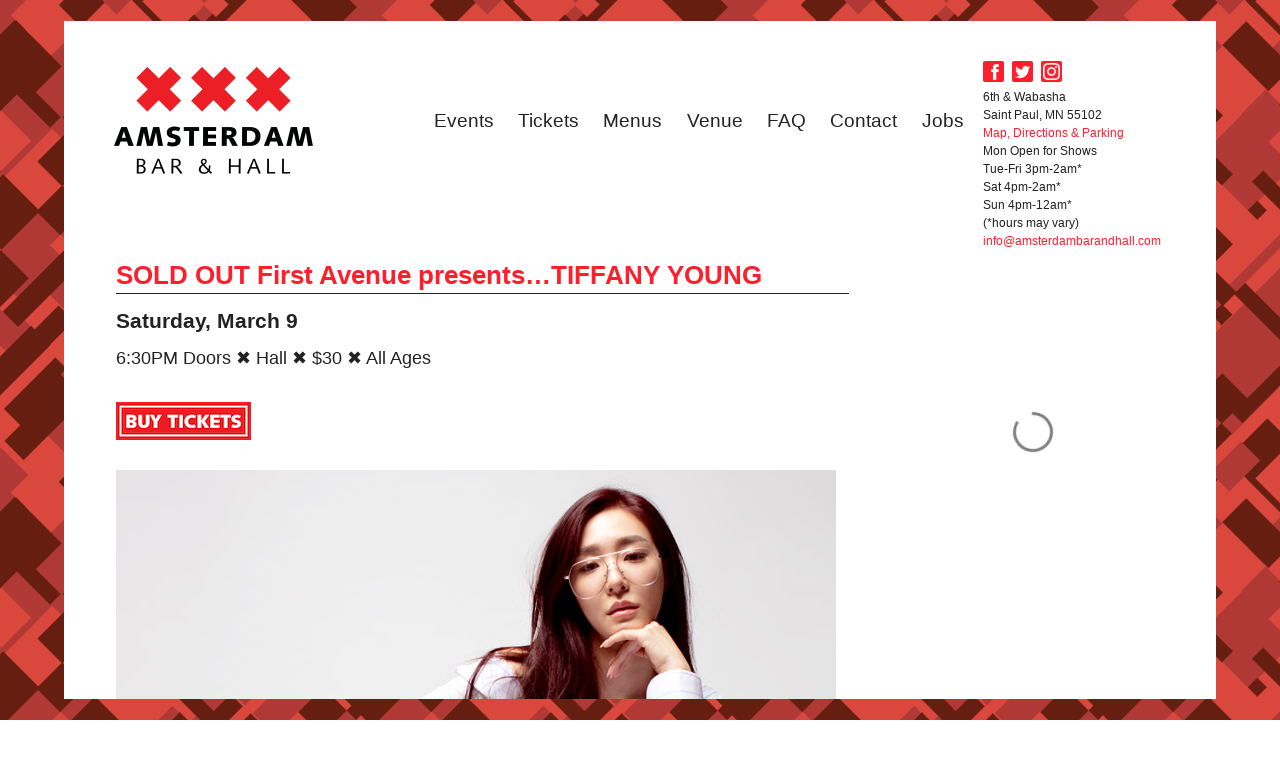

--- FILE ---
content_type: text/html; charset=UTF-8
request_url: https://www.amsterdambarandhall.com/events/first-avenue-presents-tiffany-young-mini-showcase-tour/
body_size: 9464
content:
<!DOCTYPE html>
<html lang="en-US" class="no-js">
<head>
	<meta charset="UTF-8">
	<meta name="viewport" content="width=device-width, initial-scale=1">
	<link rel="profile" href="http://gmpg.org/xfn/11">
		<script>
(function(html){html.className = html.className.replace(/\bno-js\b/,'js')})(document.documentElement);
//# sourceURL=twentysixteen_javascript_detection
</script>
<title>SOLD OUT First Avenue presents&#8230;TIFFANY YOUNG &#x2d; Amsterdam Bar and Hall</title>

<!-- The SEO Framework by Sybre Waaijer -->
<meta name="robots" content="max-snippet:-1,max-image-preview:large,max-video-preview:-1" />
<link rel="canonical" href="https://www.amsterdambarandhall.com/events/first-avenue-presents-tiffany-young-mini-showcase-tour/" />
<meta name="description" content="6:30PM Doors ✖ Hall ✖ $30 ✖ All Ages Pop artist Tiffany Young is a force of positive energy and youthful exuberance which belies the fact that Tiffany has been&#8230;" />
<meta property="og:type" content="article" />
<meta property="og:locale" content="en_US" />
<meta property="og:site_name" content="Amsterdam Bar and Hall" />
<meta property="og:title" content="SOLD OUT First Avenue presents&#8230;TIFFANY YOUNG" />
<meta property="og:description" content="6:30PM Doors ✖ Hall ✖ $30 ✖ All Ages Pop artist Tiffany Young is a force of positive energy and youthful exuberance which belies the fact that Tiffany has been thrust into life lessons far beyond her&#8230;" />
<meta property="og:url" content="https://www.amsterdambarandhall.com/events/first-avenue-presents-tiffany-young-mini-showcase-tour/" />
<meta property="og:image" content="https://www.amsterdambarandhall.com/wp-content/uploads/2017/02/Purchase.png" />
<meta property="article:published_time" content="2018-12-06T01:27:12+00:00" />
<meta property="article:modified_time" content="2019-01-14T19:46:05+00:00" />
<meta name="twitter:card" content="summary_large_image" />
<meta name="twitter:title" content="SOLD OUT First Avenue presents&#8230;TIFFANY YOUNG" />
<meta name="twitter:description" content="6:30PM Doors ✖ Hall ✖ $30 ✖ All Ages Pop artist Tiffany Young is a force of positive energy and youthful exuberance which belies the fact that Tiffany has been thrust into life lessons far beyond her&#8230;" />
<meta name="twitter:image" content="https://www.amsterdambarandhall.com/wp-content/uploads/2017/02/Purchase.png" />
<script type="application/ld+json">{"@context":"https://schema.org","@graph":[{"@type":"WebSite","@id":"https://www.amsterdambarandhall.com/#/schema/WebSite","url":"https://www.amsterdambarandhall.com/","name":"Amsterdam Bar and Hall","inLanguage":"en-US","potentialAction":{"@type":"SearchAction","target":{"@type":"EntryPoint","urlTemplate":"https://www.amsterdambarandhall.com/search/{search_term_string}/"},"query-input":"required name=search_term_string"},"publisher":{"@type":"Organization","@id":"https://www.amsterdambarandhall.com/#/schema/Organization","name":"Amsterdam Bar and Hall","url":"https://www.amsterdambarandhall.com/","logo":{"@type":"ImageObject","url":"https://www.amsterdambarandhall.com/wp-content/uploads/2019/04/cropped-sitelogobg-01.png","contentUrl":"https://www.amsterdambarandhall.com/wp-content/uploads/2019/04/cropped-sitelogobg-01.png","width":512,"height":512}}},{"@type":"WebPage","@id":"https://www.amsterdambarandhall.com/events/first-avenue-presents-tiffany-young-mini-showcase-tour/","url":"https://www.amsterdambarandhall.com/events/first-avenue-presents-tiffany-young-mini-showcase-tour/","name":"SOLD OUT First Avenue presents&#8230;TIFFANY YOUNG &#x2d; Amsterdam Bar and Hall","description":"6:30PM Doors ✖ Hall ✖ $30 ✖ All Ages Pop artist Tiffany Young is a force of positive energy and youthful exuberance which belies the fact that Tiffany has been&#8230;","inLanguage":"en-US","isPartOf":{"@id":"https://www.amsterdambarandhall.com/#/schema/WebSite"},"breadcrumb":{"@type":"BreadcrumbList","@id":"https://www.amsterdambarandhall.com/#/schema/BreadcrumbList","itemListElement":[{"@type":"ListItem","position":1,"item":"https://www.amsterdambarandhall.com/","name":"Amsterdam Bar and Hall"},{"@type":"ListItem","position":2,"name":"SOLD OUT First Avenue presents&#8230;TIFFANY YOUNG"}]},"potentialAction":{"@type":"ReadAction","target":"https://www.amsterdambarandhall.com/events/first-avenue-presents-tiffany-young-mini-showcase-tour/"},"datePublished":"2018-12-06T01:27:12+00:00","dateModified":"2019-01-14T19:46:05+00:00","author":{"@type":"Person","@id":"https://www.amsterdambarandhall.com/#/schema/Person/f66d98c606664a14b2699c4d5ea35a93","name":"Brenda"}}]}</script>
<!-- / The SEO Framework by Sybre Waaijer | 9.65ms meta | 3.91ms boot -->

<link rel="alternate" type="application/rss+xml" title="Amsterdam Bar and Hall &raquo; Feed" href="https://www.amsterdambarandhall.com/feed/" />
<link rel="alternate" type="application/rss+xml" title="Amsterdam Bar and Hall &raquo; Comments Feed" href="https://www.amsterdambarandhall.com/comments/feed/" />
<style id='wp-img-auto-sizes-contain-inline-css'>
img:is([sizes=auto i],[sizes^="auto," i]){contain-intrinsic-size:3000px 1500px}
/*# sourceURL=wp-img-auto-sizes-contain-inline-css */
</style>
<style id='wp-block-library-inline-css'>
:root{--wp-block-synced-color:#7a00df;--wp-block-synced-color--rgb:122,0,223;--wp-bound-block-color:var(--wp-block-synced-color);--wp-editor-canvas-background:#ddd;--wp-admin-theme-color:#007cba;--wp-admin-theme-color--rgb:0,124,186;--wp-admin-theme-color-darker-10:#006ba1;--wp-admin-theme-color-darker-10--rgb:0,107,160.5;--wp-admin-theme-color-darker-20:#005a87;--wp-admin-theme-color-darker-20--rgb:0,90,135;--wp-admin-border-width-focus:2px}@media (min-resolution:192dpi){:root{--wp-admin-border-width-focus:1.5px}}.wp-element-button{cursor:pointer}:root .has-very-light-gray-background-color{background-color:#eee}:root .has-very-dark-gray-background-color{background-color:#313131}:root .has-very-light-gray-color{color:#eee}:root .has-very-dark-gray-color{color:#313131}:root .has-vivid-green-cyan-to-vivid-cyan-blue-gradient-background{background:linear-gradient(135deg,#00d084,#0693e3)}:root .has-purple-crush-gradient-background{background:linear-gradient(135deg,#34e2e4,#4721fb 50%,#ab1dfe)}:root .has-hazy-dawn-gradient-background{background:linear-gradient(135deg,#faaca8,#dad0ec)}:root .has-subdued-olive-gradient-background{background:linear-gradient(135deg,#fafae1,#67a671)}:root .has-atomic-cream-gradient-background{background:linear-gradient(135deg,#fdd79a,#004a59)}:root .has-nightshade-gradient-background{background:linear-gradient(135deg,#330968,#31cdcf)}:root .has-midnight-gradient-background{background:linear-gradient(135deg,#020381,#2874fc)}:root{--wp--preset--font-size--normal:16px;--wp--preset--font-size--huge:42px}.has-regular-font-size{font-size:1em}.has-larger-font-size{font-size:2.625em}.has-normal-font-size{font-size:var(--wp--preset--font-size--normal)}.has-huge-font-size{font-size:var(--wp--preset--font-size--huge)}.has-text-align-center{text-align:center}.has-text-align-left{text-align:left}.has-text-align-right{text-align:right}.has-fit-text{white-space:nowrap!important}#end-resizable-editor-section{display:none}.aligncenter{clear:both}.items-justified-left{justify-content:flex-start}.items-justified-center{justify-content:center}.items-justified-right{justify-content:flex-end}.items-justified-space-between{justify-content:space-between}.screen-reader-text{border:0;clip-path:inset(50%);height:1px;margin:-1px;overflow:hidden;padding:0;position:absolute;width:1px;word-wrap:normal!important}.screen-reader-text:focus{background-color:#ddd;clip-path:none;color:#444;display:block;font-size:1em;height:auto;left:5px;line-height:normal;padding:15px 23px 14px;text-decoration:none;top:5px;width:auto;z-index:100000}html :where(.has-border-color){border-style:solid}html :where([style*=border-top-color]){border-top-style:solid}html :where([style*=border-right-color]){border-right-style:solid}html :where([style*=border-bottom-color]){border-bottom-style:solid}html :where([style*=border-left-color]){border-left-style:solid}html :where([style*=border-width]){border-style:solid}html :where([style*=border-top-width]){border-top-style:solid}html :where([style*=border-right-width]){border-right-style:solid}html :where([style*=border-bottom-width]){border-bottom-style:solid}html :where([style*=border-left-width]){border-left-style:solid}html :where(img[class*=wp-image-]){height:auto;max-width:100%}:where(figure){margin:0 0 1em}html :where(.is-position-sticky){--wp-admin--admin-bar--position-offset:var(--wp-admin--admin-bar--height,0px)}@media screen and (max-width:600px){html :where(.is-position-sticky){--wp-admin--admin-bar--position-offset:0px}}

/*# sourceURL=wp-block-library-inline-css */
</style><style id='global-styles-inline-css'>
:root{--wp--preset--aspect-ratio--square: 1;--wp--preset--aspect-ratio--4-3: 4/3;--wp--preset--aspect-ratio--3-4: 3/4;--wp--preset--aspect-ratio--3-2: 3/2;--wp--preset--aspect-ratio--2-3: 2/3;--wp--preset--aspect-ratio--16-9: 16/9;--wp--preset--aspect-ratio--9-16: 9/16;--wp--preset--color--black: #000000;--wp--preset--color--cyan-bluish-gray: #abb8c3;--wp--preset--color--white: #fff;--wp--preset--color--pale-pink: #f78da7;--wp--preset--color--vivid-red: #cf2e2e;--wp--preset--color--luminous-vivid-orange: #ff6900;--wp--preset--color--luminous-vivid-amber: #fcb900;--wp--preset--color--light-green-cyan: #7bdcb5;--wp--preset--color--vivid-green-cyan: #00d084;--wp--preset--color--pale-cyan-blue: #8ed1fc;--wp--preset--color--vivid-cyan-blue: #0693e3;--wp--preset--color--vivid-purple: #9b51e0;--wp--preset--color--dark-gray: #1a1a1a;--wp--preset--color--medium-gray: #686868;--wp--preset--color--light-gray: #e5e5e5;--wp--preset--color--blue-gray: #4d545c;--wp--preset--color--bright-blue: #007acc;--wp--preset--color--light-blue: #9adffd;--wp--preset--color--dark-brown: #402b30;--wp--preset--color--medium-brown: #774e24;--wp--preset--color--dark-red: #640c1f;--wp--preset--color--bright-red: #ff675f;--wp--preset--color--yellow: #ffef8e;--wp--preset--gradient--vivid-cyan-blue-to-vivid-purple: linear-gradient(135deg,rgb(6,147,227) 0%,rgb(155,81,224) 100%);--wp--preset--gradient--light-green-cyan-to-vivid-green-cyan: linear-gradient(135deg,rgb(122,220,180) 0%,rgb(0,208,130) 100%);--wp--preset--gradient--luminous-vivid-amber-to-luminous-vivid-orange: linear-gradient(135deg,rgb(252,185,0) 0%,rgb(255,105,0) 100%);--wp--preset--gradient--luminous-vivid-orange-to-vivid-red: linear-gradient(135deg,rgb(255,105,0) 0%,rgb(207,46,46) 100%);--wp--preset--gradient--very-light-gray-to-cyan-bluish-gray: linear-gradient(135deg,rgb(238,238,238) 0%,rgb(169,184,195) 100%);--wp--preset--gradient--cool-to-warm-spectrum: linear-gradient(135deg,rgb(74,234,220) 0%,rgb(151,120,209) 20%,rgb(207,42,186) 40%,rgb(238,44,130) 60%,rgb(251,105,98) 80%,rgb(254,248,76) 100%);--wp--preset--gradient--blush-light-purple: linear-gradient(135deg,rgb(255,206,236) 0%,rgb(152,150,240) 100%);--wp--preset--gradient--blush-bordeaux: linear-gradient(135deg,rgb(254,205,165) 0%,rgb(254,45,45) 50%,rgb(107,0,62) 100%);--wp--preset--gradient--luminous-dusk: linear-gradient(135deg,rgb(255,203,112) 0%,rgb(199,81,192) 50%,rgb(65,88,208) 100%);--wp--preset--gradient--pale-ocean: linear-gradient(135deg,rgb(255,245,203) 0%,rgb(182,227,212) 50%,rgb(51,167,181) 100%);--wp--preset--gradient--electric-grass: linear-gradient(135deg,rgb(202,248,128) 0%,rgb(113,206,126) 100%);--wp--preset--gradient--midnight: linear-gradient(135deg,rgb(2,3,129) 0%,rgb(40,116,252) 100%);--wp--preset--font-size--small: 13px;--wp--preset--font-size--medium: 20px;--wp--preset--font-size--large: 36px;--wp--preset--font-size--x-large: 42px;--wp--preset--spacing--20: 0.44rem;--wp--preset--spacing--30: 0.67rem;--wp--preset--spacing--40: 1rem;--wp--preset--spacing--50: 1.5rem;--wp--preset--spacing--60: 2.25rem;--wp--preset--spacing--70: 3.38rem;--wp--preset--spacing--80: 5.06rem;--wp--preset--shadow--natural: 6px 6px 9px rgba(0, 0, 0, 0.2);--wp--preset--shadow--deep: 12px 12px 50px rgba(0, 0, 0, 0.4);--wp--preset--shadow--sharp: 6px 6px 0px rgba(0, 0, 0, 0.2);--wp--preset--shadow--outlined: 6px 6px 0px -3px rgb(255, 255, 255), 6px 6px rgb(0, 0, 0);--wp--preset--shadow--crisp: 6px 6px 0px rgb(0, 0, 0);}:where(.is-layout-flex){gap: 0.5em;}:where(.is-layout-grid){gap: 0.5em;}body .is-layout-flex{display: flex;}.is-layout-flex{flex-wrap: wrap;align-items: center;}.is-layout-flex > :is(*, div){margin: 0;}body .is-layout-grid{display: grid;}.is-layout-grid > :is(*, div){margin: 0;}:where(.wp-block-columns.is-layout-flex){gap: 2em;}:where(.wp-block-columns.is-layout-grid){gap: 2em;}:where(.wp-block-post-template.is-layout-flex){gap: 1.25em;}:where(.wp-block-post-template.is-layout-grid){gap: 1.25em;}.has-black-color{color: var(--wp--preset--color--black) !important;}.has-cyan-bluish-gray-color{color: var(--wp--preset--color--cyan-bluish-gray) !important;}.has-white-color{color: var(--wp--preset--color--white) !important;}.has-pale-pink-color{color: var(--wp--preset--color--pale-pink) !important;}.has-vivid-red-color{color: var(--wp--preset--color--vivid-red) !important;}.has-luminous-vivid-orange-color{color: var(--wp--preset--color--luminous-vivid-orange) !important;}.has-luminous-vivid-amber-color{color: var(--wp--preset--color--luminous-vivid-amber) !important;}.has-light-green-cyan-color{color: var(--wp--preset--color--light-green-cyan) !important;}.has-vivid-green-cyan-color{color: var(--wp--preset--color--vivid-green-cyan) !important;}.has-pale-cyan-blue-color{color: var(--wp--preset--color--pale-cyan-blue) !important;}.has-vivid-cyan-blue-color{color: var(--wp--preset--color--vivid-cyan-blue) !important;}.has-vivid-purple-color{color: var(--wp--preset--color--vivid-purple) !important;}.has-black-background-color{background-color: var(--wp--preset--color--black) !important;}.has-cyan-bluish-gray-background-color{background-color: var(--wp--preset--color--cyan-bluish-gray) !important;}.has-white-background-color{background-color: var(--wp--preset--color--white) !important;}.has-pale-pink-background-color{background-color: var(--wp--preset--color--pale-pink) !important;}.has-vivid-red-background-color{background-color: var(--wp--preset--color--vivid-red) !important;}.has-luminous-vivid-orange-background-color{background-color: var(--wp--preset--color--luminous-vivid-orange) !important;}.has-luminous-vivid-amber-background-color{background-color: var(--wp--preset--color--luminous-vivid-amber) !important;}.has-light-green-cyan-background-color{background-color: var(--wp--preset--color--light-green-cyan) !important;}.has-vivid-green-cyan-background-color{background-color: var(--wp--preset--color--vivid-green-cyan) !important;}.has-pale-cyan-blue-background-color{background-color: var(--wp--preset--color--pale-cyan-blue) !important;}.has-vivid-cyan-blue-background-color{background-color: var(--wp--preset--color--vivid-cyan-blue) !important;}.has-vivid-purple-background-color{background-color: var(--wp--preset--color--vivid-purple) !important;}.has-black-border-color{border-color: var(--wp--preset--color--black) !important;}.has-cyan-bluish-gray-border-color{border-color: var(--wp--preset--color--cyan-bluish-gray) !important;}.has-white-border-color{border-color: var(--wp--preset--color--white) !important;}.has-pale-pink-border-color{border-color: var(--wp--preset--color--pale-pink) !important;}.has-vivid-red-border-color{border-color: var(--wp--preset--color--vivid-red) !important;}.has-luminous-vivid-orange-border-color{border-color: var(--wp--preset--color--luminous-vivid-orange) !important;}.has-luminous-vivid-amber-border-color{border-color: var(--wp--preset--color--luminous-vivid-amber) !important;}.has-light-green-cyan-border-color{border-color: var(--wp--preset--color--light-green-cyan) !important;}.has-vivid-green-cyan-border-color{border-color: var(--wp--preset--color--vivid-green-cyan) !important;}.has-pale-cyan-blue-border-color{border-color: var(--wp--preset--color--pale-cyan-blue) !important;}.has-vivid-cyan-blue-border-color{border-color: var(--wp--preset--color--vivid-cyan-blue) !important;}.has-vivid-purple-border-color{border-color: var(--wp--preset--color--vivid-purple) !important;}.has-vivid-cyan-blue-to-vivid-purple-gradient-background{background: var(--wp--preset--gradient--vivid-cyan-blue-to-vivid-purple) !important;}.has-light-green-cyan-to-vivid-green-cyan-gradient-background{background: var(--wp--preset--gradient--light-green-cyan-to-vivid-green-cyan) !important;}.has-luminous-vivid-amber-to-luminous-vivid-orange-gradient-background{background: var(--wp--preset--gradient--luminous-vivid-amber-to-luminous-vivid-orange) !important;}.has-luminous-vivid-orange-to-vivid-red-gradient-background{background: var(--wp--preset--gradient--luminous-vivid-orange-to-vivid-red) !important;}.has-very-light-gray-to-cyan-bluish-gray-gradient-background{background: var(--wp--preset--gradient--very-light-gray-to-cyan-bluish-gray) !important;}.has-cool-to-warm-spectrum-gradient-background{background: var(--wp--preset--gradient--cool-to-warm-spectrum) !important;}.has-blush-light-purple-gradient-background{background: var(--wp--preset--gradient--blush-light-purple) !important;}.has-blush-bordeaux-gradient-background{background: var(--wp--preset--gradient--blush-bordeaux) !important;}.has-luminous-dusk-gradient-background{background: var(--wp--preset--gradient--luminous-dusk) !important;}.has-pale-ocean-gradient-background{background: var(--wp--preset--gradient--pale-ocean) !important;}.has-electric-grass-gradient-background{background: var(--wp--preset--gradient--electric-grass) !important;}.has-midnight-gradient-background{background: var(--wp--preset--gradient--midnight) !important;}.has-small-font-size{font-size: var(--wp--preset--font-size--small) !important;}.has-medium-font-size{font-size: var(--wp--preset--font-size--medium) !important;}.has-large-font-size{font-size: var(--wp--preset--font-size--large) !important;}.has-x-large-font-size{font-size: var(--wp--preset--font-size--x-large) !important;}
/*# sourceURL=global-styles-inline-css */
</style>

<style id='classic-theme-styles-inline-css'>
/*! This file is auto-generated */
.wp-block-button__link{color:#fff;background-color:#32373c;border-radius:9999px;box-shadow:none;text-decoration:none;padding:calc(.667em + 2px) calc(1.333em + 2px);font-size:1.125em}.wp-block-file__button{background:#32373c;color:#fff;text-decoration:none}
/*# sourceURL=/wp-includes/css/classic-themes.min.css */
</style>
<link rel='stylesheet' id='parent-style-css' href='https://www.amsterdambarandhall.com/wp-content/themes/twentysixteen/style.css?ver=eee07f3a7ee3d346da262569108b44be' media='all' />
<link rel='stylesheet' id='twentysixteen-fonts-css' href='https://www.amsterdambarandhall.com/wp-content/themes/twentysixteen/fonts/merriweather-plus-montserrat-plus-inconsolata.css?ver=20230328' media='all' />
<link rel='stylesheet' id='genericons-css' href='https://www.amsterdambarandhall.com/wp-content/themes/twentysixteen/genericons/genericons.css?ver=20251101' media='all' />
<link rel='stylesheet' id='twentysixteen-style-css' href='https://www.amsterdambarandhall.com/wp-content/themes/amsterdam_2016/style.css?ver=20251202' media='all' />
<link rel='stylesheet' id='twentysixteen-block-style-css' href='https://www.amsterdambarandhall.com/wp-content/themes/twentysixteen/css/blocks.css?ver=20240817' media='all' />
<script src="https://www.amsterdambarandhall.com/wp-includes/js/jquery/jquery.min.js?ver=3.7.1" id="jquery-core-js"></script>
<script src="https://www.amsterdambarandhall.com/wp-includes/js/jquery/jquery-migrate.min.js?ver=3.4.1" id="jquery-migrate-js"></script>
<script id="twentysixteen-script-js-extra">
var screenReaderText = {"expand":"expand child menu","collapse":"collapse child menu"};
//# sourceURL=twentysixteen-script-js-extra
</script>
<script src="https://www.amsterdambarandhall.com/wp-content/themes/twentysixteen/js/functions.js?ver=20230629" id="twentysixteen-script-js" defer data-wp-strategy="defer"></script>
	<!-- Google tag (gtag.js) -->
	<script async src="https://www.googletagmanager.com/gtag/js?id=G-0MR83QNW1N"></script>
	<script>
		window.dataLayer = window.dataLayer || [];
		function gtag(){dataLayer.push(arguments);}
		gtag('js', new Date());
	
		gtag('config', 'G-0MR83QNW1N');
	</script>
	<link rel="icon" href="https://www.amsterdambarandhall.com/wp-content/uploads/2019/04/cropped-sitelogobg-01-32x32.png" sizes="32x32" />
<link rel="icon" href="https://www.amsterdambarandhall.com/wp-content/uploads/2019/04/cropped-sitelogobg-01-192x192.png" sizes="192x192" />
<link rel="apple-touch-icon" href="https://www.amsterdambarandhall.com/wp-content/uploads/2019/04/cropped-sitelogobg-01-180x180.png" />
<meta name="msapplication-TileImage" content="https://www.amsterdambarandhall.com/wp-content/uploads/2019/04/cropped-sitelogobg-01-270x270.png" />
</head>

<body class="wp-singular events-template-default single single-events postid-17645 wp-embed-responsive wp-theme-twentysixteen wp-child-theme-amsterdam_2016">

<div id="page" class="site">
	
	<div class="site-inner">
		<a class="skip-link screen-reader-text" href="#content">Skip to content</a>

		<header id="masthead" class="site-header" role="banner">
			<div id="branding" role="banner">
								<div id="site-title">
					<span>
						<a href="https://www.amsterdambarandhall.com/" title="Amsterdam Bar and Hall" rel="home">Amsterdam Bar and Hall</a>
					</span>
				</div>
			</div><!-- #branding -->

			<div id="main_nav" role="navigation">
				<div class="menu-header"><ul id="menu-main-menu" class="menu"><li id="menu-item-689" class="menu-item menu-item-type-post_type menu-item-object-page menu-item-689"><a href="https://www.amsterdambarandhall.com/events-new/">Events</a></li>
<li id="menu-item-9928" class="menu-item menu-item-type-post_type menu-item-object-page menu-item-9928"><a href="https://www.amsterdambarandhall.com/tickets/">Tickets</a></li>
<li id="menu-item-961" class="menu-item menu-item-type-custom menu-item-object-custom menu-item-961"><a href="https://www.amsterdambarandhall.com/menus/">Menus</a></li>
<li id="menu-item-10038" class="menu-item menu-item-type-post_type menu-item-object-page menu-item-10038"><a href="https://www.amsterdambarandhall.com/venue/">Venue</a></li>
<li id="menu-item-19487" class="menu-item menu-item-type-post_type menu-item-object-page menu-item-19487"><a href="https://www.amsterdambarandhall.com/faq/">FAQ</a></li>
<li id="menu-item-669" class="menu-item menu-item-type-post_type menu-item-object-page menu-item-669"><a href="https://www.amsterdambarandhall.com/contact/">Contact</a></li>
<li id="menu-item-19842" class="menu-item menu-item-type-post_type menu-item-object-page menu-item-19842"><a href="https://www.amsterdambarandhall.com/jobs/">Jobs</a></li>
</ul></div>			</div><!-- #access -->
			
			<!-- To do: use ACF to make this editable -->
			<div id="contact">
				<p><a href="https://www.facebook.com/pages/Amsterdam-Bar-and-Hall/224729617567308" target="_blank"><img src="https://www.amsterdambarandhall.com/wp-content/themes/amsterdam_2016/images/header-facebook.png" alt="" class="social_icon"></a>
				<a href="https://twitter.com/amsterdambar651" target="_blank" style="margin-left:5px;"><img src="https://www.amsterdambarandhall.com/wp-content/themes/amsterdam_2016/images/header-twitter.png" alt="" class="social_icon"></a>
				<a href="https://www.instagram.com/amsterdambar651" target="_blank" style="margin-left:5px;"><img src="https://www.amsterdambarandhall.com/wp-content/uploads/2018/03/header-instagram.png" alt="" class="social_icon"></a></p>
									<div>6th &amp; Wabasha<br />
Saint Paul, MN 55102</div>
					<div><a href="https://www.amsterdambarandhall.com/location/">Map, Directions &amp; Parking</a></div>
					<div>Mon Open for Shows<br />
Tue-Fri 3pm-2am*<br />
Sat 4pm-2am*<br />
Sun 4pm-12am*<br />
(*hours may vary)</div>
					<div></div>
					<div><a href="mailto:info@amsterdambarandhall.com">info@amsterdambarandhall.com</a></div>
								</div><!-- #contact -->
		</header><!-- .site-header -->

		<div id="content" class="site-content">

<div id="primary" class="content-area">
	<main id="main" class="site-main" role="main">
			<header class="entry-header">
		<h2>SOLD OUT First Avenue presents&#8230;TIFFANY YOUNG</h2>
		<h4>Saturday, March 9</h4>
	</header>
	<div class="entry-content">
		<p>6:30PM Doors &#x2716; Hall &#x2716; $30 &#x2716; All Ages</p>
<p><a href="https://www.etix.com/ticket/p/7738080/an-evening-with-tiffany-young-mini-showcase-tour-stpaul-amsterdam-bar-hall"><img decoding="async" class="alignnone size-full wp-image-14692" src="https://www.amsterdambarandhall.com/wp-content/uploads/2017/02/Purchase.png" alt="" width="135" height="38" /></a></p>
<p><img fetchpriority="high" decoding="async" class="alignnone size-full wp-image-17646" src="https://www.amsterdambarandhall.com/wp-content/uploads/2018/12/TiffanyYoung-720x720-2.jpg" alt="" width="720" height="720" srcset="https://www.amsterdambarandhall.com/wp-content/uploads/2018/12/TiffanyYoung-720x720-2.jpg 720w, https://www.amsterdambarandhall.com/wp-content/uploads/2018/12/TiffanyYoung-720x720-2-150x150.jpg 150w, https://www.amsterdambarandhall.com/wp-content/uploads/2018/12/TiffanyYoung-720x720-2-300x300.jpg 300w" sizes="(max-width: 709px) 85vw, (max-width: 909px) 67vw, (max-width: 984px) 61vw, (max-width: 1362px) 45vw, 600px" /></p>
<p>Pop artist Tiffany Young is a force of positive energy and youthful exuberance which belies the fact that Tiffany has been thrust into life lessons far beyond her years starting at 12.</p>
<p>At a tender age, Tiffany suffered the loss of her mother by suicide and found her &#8220;religion,&#8221; music, as a way to heal and recognize the path for her future. <em>&#8220;Songs like Christina Aguilera&#8217;s &#8216;The Voice Within&#8217; and Mariah Carey&#8217;s &#8216;Through the Rain&#8217; really spoke to me. I realized how magical music is for the soul and I thought of it as a superpower. Singing and music healed me and I knew that in using my gift, I could heal others.&#8221;</em></p>
<p>Tiffany was always interested in performing, singing, etc, but was pushed farther after this upheaval in her life.</p>
<p>And then came Girls&#8217; Generation, the hugely successful KPOP group. Tiffany was tapped to join the group as a founding member even though it meant flying across the world. She left her California life of high school, music lessons and friends with the faith of a child and a dream to sing.</p>
<p>Girls&#8217; Generation was the biggest, and longest lasting, girl group of all time. Iconic in their genre, Girls&#8217; Generation have 16 No. 1 singles, 1.8 billion YouTube views, 120 awards from various organizations, and 15 released albums. After world tours, millions of records sold and a decade as the de facto leader of that group, Tiffany is now ready to take on the world as a solo artist.</p>
<p><em>&#8220;Being in Girls Generation taught me so much about the creative process. It expanded my focus and ability and my confidence to trust my inner voice and be comfortable to take on writing producing, performing and fulfilling my next dream of being a solo artist.&#8221;</em></p>
<p>When she was writing her new song, &#8220;Over My Skin&#8221; she kept her mind focused on artists who came before her that started in a pop group but then broke out on their own. Tiffany adds, <em>&#8220;I admire artists like Beyonce and Justin Timberlake who started as a group and then went on to being on their own in such a gigantic way.&#8221;</em></p>
<p>She is a gifted singer with a voice that has been compared to her idols Mariah Carey and Christina Aguilera among others, and her influences are as diverse as Madonna and Lady Gaga on the musical front and Anna Wintour and Baz Luhrmann on the visual front.</p>
<p><em>&#8220;I love bold artists who follow their passion. My mom used to play Madonna for me when I was little and we would dance. I didn&#8217;t understand until I was a bit older what she was actually singing about: becoming a woman, being self-empowered, owning your sexuality and your choices. All of those things are what I want in my songs.&#8221;</em></p>
<p>&#8220;I found empathy and compassion after my mom died. All I could think about was how much pain she must have been in to have done this and how my father just lost the love of his life.&#8221;She is now drawn also to music that shows that kind of empathy, love, romanticism and compassion.</p>
<p>In Tiffany&#8217;s description, Girls&#8217; Generation was like being in a group with several other Beyoncés <em>&#8220;We are all close friends now and support one another. It is almost like we all left for college to pursue our personal paths, but still rely on each other for the kind of support only we can understand.&#8221;</em></p>
<p>Tiffany adds, <em>&#8220;I was overseas since age 15 with no family. I would sit in on parent/band meetings and I was the only kid there. I learned quickly to be able to represent myself and the girls and also become fluent in Korean.&#8221; </em>She laughs.</p>
<p>In her years with Girls&#8217; Generation, Young took a leadership role in both the creative and musical arms of the group. <em>&#8220;I learned that to lead is to serve and to serve is to lead and I take that seriously. I got how it wasnt always about me but about how we were as a whole group so not that I am on my own, free to be myself, it is the most exciting time in my life,&#8221;</em> she says emphatically.</p>
<p>Young&#8217;s new song, &#8220;Over My Skin,&#8221; which she co-wrote, is a perfect example of that freedom The sound is mature with a classic pop vibe and a hint of &#8217;90s R&amp;B. <em>&#8220;The sound has my love for Britney Spears, Timbaland, Justin Timberlake, Pharrell and KPOP all carrying my voice. It is me all the way.&#8221;</em></p>
<p>As she sings the infectious chorus, &#8220;I want you over my skin/Cause I like it when you touch me/I don&#8217;t know where to begin,&#8221; it&#8217;s clear that Young has something strong to communicate. <em>&#8220;I loved Sex and the City. Carrie Bradshaw and her friends, it wasn&#8217;t just about sex it was about the dynamics of a relationship and staying strong and independent.&#8221;</em></p>
<p>&#8220;Over My Skin&#8221; is about a young artist transitioning to the next phase of her life and letting herself be more emotionally naked for the first time. <em>&#8220;I feel liberated, like I&#8217;m finally stepping into my own superpowers!&#8221; </em>adds Young, It is about doing my life my way and not for anyone else.</p>
<p><em>&#8220;When you first hear the song, you can say, oh that is about sex, but listen again, it is really deeper than that. It is about being a woman in this world at this time. My favorite line is &#8216;do nasty things and you don&#8217;t judge me&#8217; because I think every woman feels that way and there is nothing wrong with it,&#8221;</em> she proudly states.</p>
<p>Tiffany Young is about to launch her US pop career with power, self esteem, supreme artistry and passion. And that can be an inspiration to us all.</p>
	</div>
	
	</main><!-- .site-main -->

	
</div><!-- .content-area -->


	<aside id="secondary" class="sidebar widget-area">
		<section id="text-5" class="widget widget_text">			<div class="textwidget"><p>Amsterdam Bar &amp; Hall is a staple of Downtown St Paul nightlife. For nearly 15 years we have offered the largest variety of gin in the area and a fun and safe environment to see live music of all kinds. Whether you’re coming for a drink before a game or event, a late night snack, or to see your favorite local band, Amsterdam welcomes you. Come for the music, stay for the award winning frites!</p>
</div>
		</section><section id="custom_html-2" class="widget_text widget widget_custom_html"><div class="textwidget custom-html-widget"><script src="https://files.cymbal.co/production/scripts/lego-form-widget/v1/index.min.js" type="text/javascript"></script>

<script type="text/javascript">
LegoFormWidget.create({ pageId: 15791, formId: 1982, elementId: "cymbal-form-widget-71564704"})
</script>

<div id="cymbal-form-widget-71564704"></div></div></section>	</aside><!-- .sidebar .widget-area -->

		</div><!-- .site-content -->

		<footer id="colophon" class="site-footer">
			<p>Copyright &copy; 2026 Amsterdam Bar and Hall.</p>
		</footer><!-- .site-footer -->
	</div><!-- .site-inner -->
</div><!-- .site -->

<!-- Gloria online ordering -->
<script src="https://www.fbgcdn.com/embedder/js/ewm2.js" defer async ></script>

<script type="speculationrules">
{"prefetch":[{"source":"document","where":{"and":[{"href_matches":"/*"},{"not":{"href_matches":["/wp-*.php","/wp-admin/*","/wp-content/uploads/*","/wp-content/*","/wp-content/plugins/*","/wp-content/themes/amsterdam_2016/*","/wp-content/themes/twentysixteen/*","/*\\?(.+)"]}},{"not":{"selector_matches":"a[rel~=\"nofollow\"]"}},{"not":{"selector_matches":".no-prefetch, .no-prefetch a"}}]},"eagerness":"conservative"}]}
</script>
</body>
</html>

<!-- Cached by WP-Optimize (gzip) - https://teamupdraft.com/wp-optimize/ - Last modified: Monday January 19th, 2026 6:00 am (America/Chicago UTC:-5) -->
